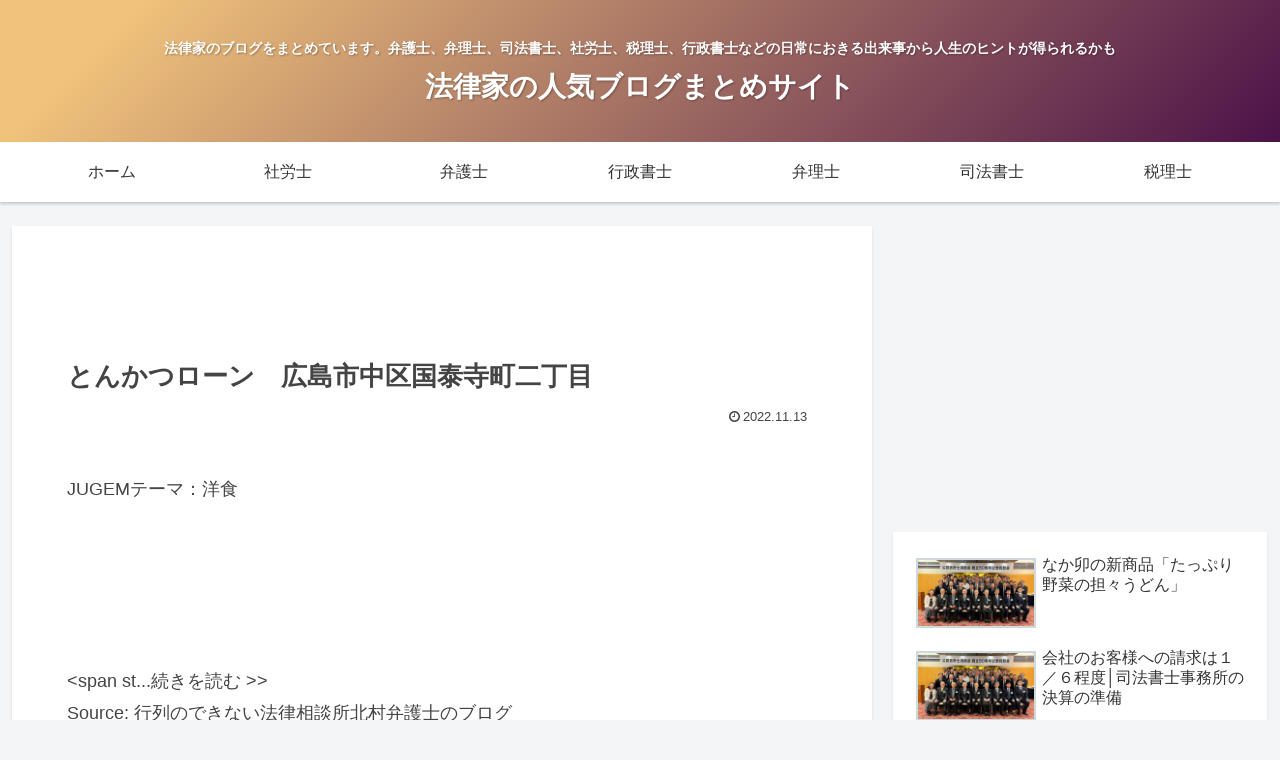

--- FILE ---
content_type: text/html; charset=utf-8
request_url: https://www.google.com/recaptcha/api2/aframe
body_size: 267
content:
<!DOCTYPE HTML><html><head><meta http-equiv="content-type" content="text/html; charset=UTF-8"></head><body><script nonce="4WUsJpEoln0B_vKMmN226w">/** Anti-fraud and anti-abuse applications only. See google.com/recaptcha */ try{var clients={'sodar':'https://pagead2.googlesyndication.com/pagead/sodar?'};window.addEventListener("message",function(a){try{if(a.source===window.parent){var b=JSON.parse(a.data);var c=clients[b['id']];if(c){var d=document.createElement('img');d.src=c+b['params']+'&rc='+(localStorage.getItem("rc::a")?sessionStorage.getItem("rc::b"):"");window.document.body.appendChild(d);sessionStorage.setItem("rc::e",parseInt(sessionStorage.getItem("rc::e")||0)+1);localStorage.setItem("rc::h",'1769245964035');}}}catch(b){}});window.parent.postMessage("_grecaptcha_ready", "*");}catch(b){}</script></body></html>